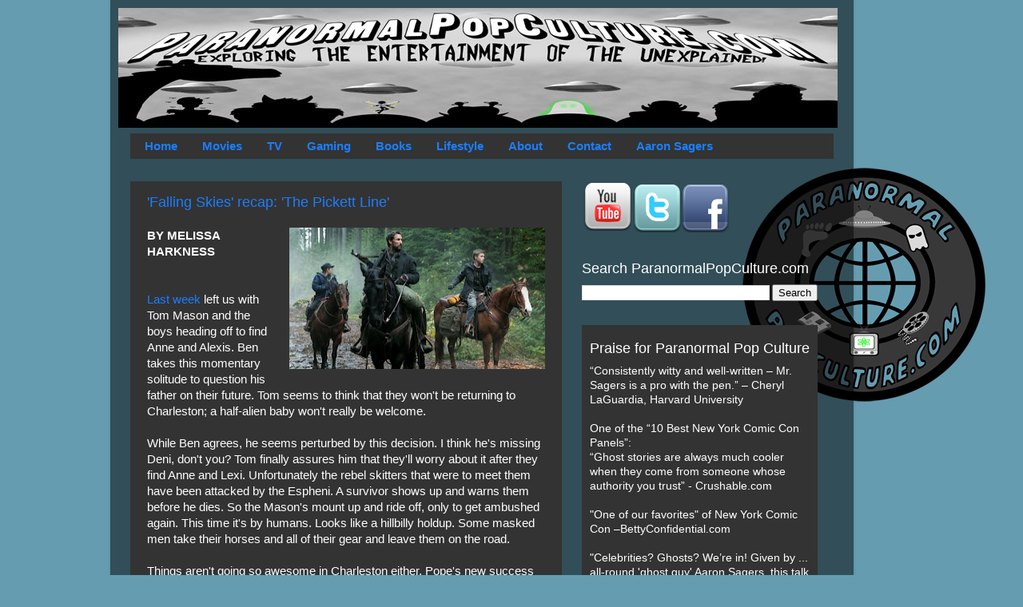

--- FILE ---
content_type: text/html; charset=UTF-8
request_url: https://www.paranormalpopculture.com/2013/07/falling-skies-recap-pickett-line.html
body_size: 11654
content:
<!DOCTYPE html>
<html class='v2' dir='ltr' xmlns='http://www.w3.org/1999/xhtml' xmlns:b='http://www.google.com/2005/gml/b' xmlns:data='http://www.google.com/2005/gml/data' xmlns:expr='http://www.google.com/2005/gml/expr'>
<head>
<link href='https://www.blogger.com/static/v1/widgets/335934321-css_bundle_v2.css' rel='stylesheet' type='text/css'/>
<meta content='K1-s_HuxGi7l_-O3hgZPNK4Mi35HdJQ04bi_OUUu1Cg' name='google-site-verification'/>
<meta content='IE=EmulateIE7' http-equiv='X-UA-Compatible'/>
<meta content='width=1100' name='viewport'/>
<meta content='text/html; charset=UTF-8' http-equiv='Content-Type'/>
<meta content='blogger' name='generator'/>
<link href='https://www.paranormalpopculture.com/favicon.ico' rel='icon' type='image/x-icon'/>
<link href='https://www.paranormalpopculture.com/2013/07/falling-skies-recap-pickett-line.html' rel='canonical'/>
<link rel="alternate" type="application/atom+xml" title="Paranormal Pop Culture - Atom" href="https://www.paranormalpopculture.com/feeds/posts/default" />
<link rel="alternate" type="application/rss+xml" title="Paranormal Pop Culture - RSS" href="https://www.paranormalpopculture.com/feeds/posts/default?alt=rss" />
<link rel="service.post" type="application/atom+xml" title="Paranormal Pop Culture - Atom" href="https://www.blogger.com/feeds/3606136757530818169/posts/default" />

<link rel="alternate" type="application/atom+xml" title="Paranormal Pop Culture - Atom" href="https://www.paranormalpopculture.com/feeds/6954443148507680533/comments/default" />
<!--Can't find substitution for tag [blog.ieCssRetrofitLinks]-->
<link href='https://blogger.googleusercontent.com/img/b/R29vZ2xl/AVvXsEglWjvKy-2j9d8OARR54vYiyrp9cevNhMk91vm-_8RmTlxEDDuUTiMev1JIfqlEXuYTqR_Cm5n8QfuP9RhSfThyphenhyphenV5M7JMhpfb3Rr5hCV1SmAOCCmm6sbS8rp9VNxwFjybgnxpjKFxx2ktAN/s320/Falling+Skies+Pickett+Line.jpg' rel='image_src'/>
<meta content='https://www.paranormalpopculture.com/2013/07/falling-skies-recap-pickett-line.html' property='og:url'/>
<meta content='&#39;Falling Skies&#39; recap: &#39;The Pickett Line&#39;' property='og:title'/>
<meta content='As seen on Today Show, Travel Channel, CNN: Paranormal entertainment site covering news of ghosts, zombies, aliens, UFO, bigfoot, legends &amp; more.' property='og:description'/>
<meta content='https://blogger.googleusercontent.com/img/b/R29vZ2xl/AVvXsEglWjvKy-2j9d8OARR54vYiyrp9cevNhMk91vm-_8RmTlxEDDuUTiMev1JIfqlEXuYTqR_Cm5n8QfuP9RhSfThyphenhyphenV5M7JMhpfb3Rr5hCV1SmAOCCmm6sbS8rp9VNxwFjybgnxpjKFxx2ktAN/w1200-h630-p-k-no-nu/Falling+Skies+Pickett+Line.jpg' property='og:image'/>
<title>Paranormal Pop Culture: 'Falling Skies' recap: 'The Pickett Line'</title>
<style id='page-skin-1' type='text/css'><!--
/*-----------------------------------------------
Blogger Template Style
Name:     Picture Window
Designer: Josh Peterson
URL:      www.noaesthetic.com
----------------------------------------------- */
/* Variable definitions
====================
<Variable name="keycolor" description="Main Color" type="color" default="#1a222a"/>
<Variable name="body.background" description="Body Background" type="background"
color="#5b5b5b" default="#111111 url(http://themes.googleusercontent.com/image?id=1OACCYOE0-eoTRTfsBuX1NMN9nz599ufI1Jh0CggPFA_sK80AGkIr8pLtYRpNUKPmwtEa) repeat-x fixed top center"/>
<Group description="Page Text" selector=".content-inner">
<Variable name="body.font" description="Font" type="font"
default="normal normal 15px Arial, Tahoma, Helvetica, FreeSans, sans-serif"/>
<Variable name="body.text.color" description="Text Color" type="color" default="#333333"/>
</Group>
<Group description="Backgrounds" selector=".body-fauxcolumns-outer">
<Variable name="body.background.color" description="Outer Background" type="color" default="#296695"/>
<Variable name="header.background.color" description="Header Background" type="color" default="transparent"/>
<Variable name="post.background.color" description="Post Background" type="color" default="#ffffff"/>
</Group>
<Group description="Links" selector=".main-outer">
<Variable name="link.color" description="Link Color" type="color" default="#336699"/>
<Variable name="link.visited.color" description="Visited Color" type="color" default="#6699cc"/>
<Variable name="link.hover.color" description="Hover Color" type="color" default="#33aaff"/>
</Group>
<Group description="Blog Title" selector=".header">
<Variable name="header.font" description="Title Font" type="font"
default="normal normal 36px Arial, Tahoma, Helvetica, FreeSans, sans-serif"/>
<Variable name="header.text.color" description="Text Color" type="color" default="#ffffff" />
</Group>
<Group description="Tabs Text" selector=".tabs-outer .PageList">
<Variable name="tabs.font" description="Font" type="font"
default="normal normal 15px Arial, Tahoma, Helvetica, FreeSans, sans-serif"/>
<Variable name="tabs.text.color" description="Text Color" type="color" default="#ffffff"/>
<Variable name="tabs.selected.text.color" description="Selected Color" type="color" default="#1b7eff"/>
</Group>
<Group description="Tabs Background" selector=".tabs-outer .PageList">
<Variable name="tabs.background.color" description="Background Color" type="color" default="transparent"/>
<Variable name="tabs.selected.background.color" description="Selected Color" type="color" default="transparent"/>
<Variable name="tabs.separator.color" description="Separator Color" type="color" default="transparent"/>
</Group>
<Group description="Post" selector=".post">
<Variable name="post.title.font" description="Title Font" type="font"
default="normal normal 18px Arial, Tahoma, Helvetica, FreeSans, sans-serif"/>
<Variable name="post.footer.text.color" description="Footer Text Color" type="color" default="#999999"/>
<Variable name="post.border.color" description="Border Color" type="color" default="#dddddd"/>
</Group>
<Group description="Gadgets" selector=".sidebar .widget">
<Variable name="widget.title.font" description="Title Font" type="font"
default="bold normal 13px Arial, Tahoma, Helvetica, FreeSans, sans-serif"/>
<Variable name="widget.title.text.color" description="Title Color" type="color" default="#888888"/>
</Group>
<Group description="Footer" selector=".footer-outer">
<Variable name="footer.text.color" description="Text Color" type="color" default="#cccccc"/>
<Variable name="footer.widget.title.text.color" description="Gadget Title Color" type="color" default="#aaaaaa"/>
</Group>
<Group description="Footer Links" selector=".footer-outer">
<Variable name="footer.link.color" description="Link Color" type="color" default="#99ccee"/>
<Variable name="footer.link.visited.color" description="Visited Color" type="color" default="#77aaee"/>
<Variable name="footer.link.hover.color" description="Hover Color" type="color" default="#33aaff"/>
</Group>
<Variable name="content.margin" description="Content Margin Top" type="length" default="20px"/>
<Variable name="content.padding" description="Content Padding" type="length" default="0"/>
<Variable name="content.background" description="Content Background" type="background"
default="transparent none repeat scroll top left"/>
<Variable name="content.border.radius" description="Content Border Radius" type="length" default="0"/>
<Variable name="content.shadow.spread" description="Content Shadow Spread" type="length" default="0"/>
<Variable name="header.padding" description="Header Padding" type="length" default="0"/>
<Variable name="header.background.gradient" description="Header Gradient" type="url"
default="none"/>
<Variable name="header.border.radius" description="Header Border Radius" type="length" default="0"/>
<Variable name="main.border.radius.top" description="Main Border Radius" type="length" default="20px"/>
<Variable name="footer.border.radius.top" description="Footer Border Radius Top" type="length" default="0"/>
<Variable name="footer.border.radius.bottom" description="Footer Border Radius Bottom" type="length" default="20px"/>
<Variable name="region.shadow.spread" description="Main and Footer Shadow Spread" type="length" default="3px"/>
<Variable name="region.shadow.offset" description="Main and Footer Shadow Offset" type="length" default="1px"/>
<Variable name="tabs.background.gradient" description="Tab Background Gradient" type="url" default="none"/>
<Variable name="tab.selected.background.gradient" description="Selected Tab Background" type="url"
default="url(http://www.blogblog.com/1kt/transparent/white80.png)"/>
<Variable name="tab.background" description="Tab Background" type="background"
default="transparent url(http://www.blogblog.com/1kt/transparent/black50.png) repeat scroll top left"/>
<Variable name="tab.border.radius" description="Tab Border Radius" type="length" default="10px" />
<Variable name="tab.first.border.radius" description="First Tab Border Radius" type="length" default="10px" />
<Variable name="tabs.border.radius" description="Tabs Border Radius" type="length" default="0" />
<Variable name="tabs.spacing" description="Tab Spacing" type="length" default=".25em"/>
<Variable name="tabs.margin.bottom" description="Tab Margin Bottom" type="length" default="0"/>
<Variable name="tabs.margin.sides" description="Tab Margin Sides" type="length" default="20px"/>
<Variable name="main.background" description="Main Background" type="background"
default="transparent url(http://www.blogblog.com/1kt/transparent/white80.png) repeat scroll top left"/>
<Variable name="main.padding.sides" description="Main Padding Sides" type="length" default="20px"/>
<Variable name="footer.background" description="Footer Background" type="background"
default="transparent url(http://www.blogblog.com/1kt/transparent/black50.png) repeat scroll top left"/>
<Variable name="post.margin.sides" description="Post Margin Sides" type="length" default="-20px"/>
<Variable name="post.border.radius" description="Post Border Radius" type="length" default="5px"/>
<Variable name="widget.title.text.transform" description="Widget Title Text Transform" type="string" default="uppercase"/>
<Variable name="startSide" description="Side where text starts in blog language" type="automatic" default="left"/>
<Variable name="endSide" description="Side where text ends in blog language" type="automatic" default="right"/>
*/
/* Content
----------------------------------------------- */
body {
font: normal normal 15px Arial, Tahoma, Helvetica, FreeSans, sans-serif;;
color: #ffffff;background: #659cb0 url("https://blogger.googleusercontent.com/img/b/R29vZ2xl/AVvXsEijIDFg3Ji5T3jn5h_3dcTnAJE90MPMBq37QdWu43kfxe6ZPZEtbxykz-mzG-17PWRkXDBdw8198utZD8FLhgL0MH3OUawy8H30SXkpS2x4zNL0KaFmwxER_4a1Hj0wlNN3eR1LFzNC0hrA/s1600/PPC_logo_cutout+400px.png");
Background-repeat: no-repeat;
Background-position: right;
Background-attachment: fixed;
Margin-right: 75px;
}
html body .region-inner {
min-width: 0;
max-width: 100%;
width: auto;
}
.content-outer {
font-size: 90%;
}
a:link {
text-decoration:none;
color: #1b7eff;
}
a:visited {
text-decoration:none;
color: #017eff;
}
a:hover {
text-decoration:underline;
color: #ffff00;
}
.content-outer {
background: transparent url(//www.blogblog.com/1kt/transparent/black50.png) repeat scroll top left;
-moz-border-radius: 0;
-webkit-border-radius: 0;
-goog-ms-border-radius: 0;
border-radius: 0;
-moz-box-shadow: 0 0 3px rgba(0, 0, 0, .15);
-webkit-box-shadow: 0 0 3px rgba(0, 0, 0, .15);
-goog-ms-box-shadow: 0 0 3px rgba(0, 0, 0, .15);
box-shadow: 0 0 3px rgba(0, 0, 0, .15);
margin: 0 auto;
}
.content-inner {
padding: 10px;
}
/* Header
----------------------------------------------- */
.header-outer {
background: transparent none repeat-x scroll top left;
_background-image: none;
color: #ffffff;
-moz-border-radius: 0;
-webkit-border-radius: 0;
-goog-ms-border-radius: 0;
border-radius: 0;
}
.Header img, .Header #header-inner {
-moz-border-radius: 0;
-webkit-border-radius: 0;
-goog-ms-border-radius: 0;
border-radius: 0;
}
.header-inner .Header .titlewrapper,
.header-inner .Header .descriptionwrapper {
padding-left: 30px;
padding-right: 30px;
}
.Header h1 {
font: normal bold 48px Arial, Tahoma, Helvetica, FreeSans, sans-serif;;
text-shadow: 1px 1px 3px rgba(0, 0, 0, 0.3);
}
.Header h1 a {
color: #ffffff;
}
.Header .description {
font-size: 130%;
}
/* Tabs
----------------------------------------------- */
.tabs-inner {
margin: .5em 15px 1em;
padding: 0;
}
.tabs-inner .section {
margin: 0;
}
.tabs-inner .widget ul {
padding: 0;
background: #333333 none repeat scroll bottom;
-moz-border-radius: 0;
-webkit-border-radius: 0;
-goog-ms-border-radius: 0;
border-radius: 0;
}
.tabs-inner .widget li {
border: none;
}
.tabs-inner .widget li a {
display: inline-block;
padding: .5em 1em;
margin-right: 0;
color: #1b7eff;
font: normal bold 15px Arial, Tahoma, Helvetica, FreeSans, sans-serif;;
-moz-border-radius: 0 0 0 0;
-webkit-border-top-left-radius: 0;
-webkit-border-top-right-radius: 0;
-goog-ms-border-radius: 0 0 0 0;
border-radius: 0 0 0 0;
background: transparent none no-repeat scroll top left;
border-right: 1px solid #333333;
}
.tabs-inner .widget li:first-child a {
padding-left: 1.25em;
-moz-border-radius-topleft: 0;
-moz-border-radius-bottomleft: 0;
-webkit-border-top-left-radius: 0;
-webkit-border-bottom-left-radius: 0;
-goog-ms-border-top-left-radius: 0;
-goog-ms-border-bottom-left-radius: 0;
border-top-left-radius: 0;
border-bottom-left-radius: 0;
}
.tabs-inner .widget li.selected a,
.tabs-inner .widget li a:hover {
position: relative;
z-index: 1;
background: #1b7eff none repeat scroll bottom;
color: #ffffff;
-moz-box-shadow: 0 0 0 rgba(0, 0, 0, .15);
-webkit-box-shadow: 0 0 0 rgba(0, 0, 0, .15);
-goog-ms-box-shadow: 0 0 0 rgba(0, 0, 0, .15);
box-shadow: 0 0 0 rgba(0, 0, 0, .15);
}
/* Headings
----------------------------------------------- */
h2 {
font: normal normal 18px Arial, Tahoma, Helvetica, FreeSans, sans-serif;;
text-transform: none;
color: #ffffff;
margin: .5em 0;
}
/* Main
----------------------------------------------- */
.main-outer {
background: transparent none repeat scroll top center;
-moz-border-radius: 0 0 0 0;
-webkit-border-top-left-radius: 0;
-webkit-border-top-right-radius: 0;
-webkit-border-bottom-left-radius: 0;
-webkit-border-bottom-right-radius: 0;
-goog-ms-border-radius: 0 0 0 0;
border-radius: 0 0 0 0;
-moz-box-shadow: 0 0 0 rgba(0, 0, 0, .15);
-webkit-box-shadow: 0 0 0 rgba(0, 0, 0, .15);
-goog-ms-box-shadow: 0 0 0 rgba(0, 0, 0, .15);
box-shadow: 0 0 0 rgba(0, 0, 0, .15);
}
.main-inner {
padding: 15px 20px 20px;
}
.main-inner .column-center-inner {
padding: 0 0;
}
.main-inner .column-left-inner {
padding-left: 0;
}
.main-inner .column-right-inner {
padding-right: 0;
}
/* Posts
----------------------------------------------- */
h3.post-title {
margin: 0;
font: normal normal 18px Arial, Tahoma, Helvetica, FreeSans, sans-serif;;
}
.comments h4 {
margin: 1em 0 0;
font: normal normal 18px Arial, Tahoma, Helvetica, FreeSans, sans-serif;;
}
.post-outer {
background-color: #333333;
border: solid 1px transparent;
-moz-border-radius: 0;
-webkit-border-radius: 0;
border-radius: 0;
-goog-ms-border-radius: 0;
padding: 15px 20px;
margin: 0 -20px 20px;
}
.post-body {
line-height: 1.4;
font-size: 110%;
position: relative;
}
.post-header {
margin: 0 0 1.5em;
color: #ffffff;
line-height: 1.6;
}
.post-footer {
margin: .5em 0 0;
color: #ffffff;
line-height: 1.6;
}
#blog-pager {
font-size: 140%
}
#comments .comment-author {
padding-top: 1.5em;
border-top: dashed 1px #ccc;
border-top: dashed 1px rgba(128, 128, 128, .5);
background-position: 0 1.5em;
}
#comments .comment-author:first-child {
padding-top: 0;
border-top: none;
}
.avatar-image-container {
margin: .2em 0 0;
}
/* Widgets
----------------------------------------------- */
.widget ul, .widget #ArchiveList ul.flat {
padding: 0;
list-style: none;
}
.widget ul li, .widget #ArchiveList ul.flat li {
border-top: dashed 1px #ccc;
border-top: dashed 1px rgba(128, 128, 128, .5);
}
.widget ul li:first-child, .widget #ArchiveList ul.flat li:first-child {
border-top: none;
}
.widget .post-body ul {
list-style: disc;
}
.widget .post-body ul li {
border: none;
}
/* Footer
----------------------------------------------- */
.footer-outer {
color:#ffffff;
background: transparent none repeat scroll top center;
-moz-border-radius: 0 0 0 0;
-webkit-border-top-left-radius: 0;
-webkit-border-top-right-radius: 0;
-webkit-border-bottom-left-radius: 0;
-webkit-border-bottom-right-radius: 0;
-goog-ms-border-radius: 0 0 0 0;
border-radius: 0 0 0 0;
-moz-box-shadow: 0 0 0 rgba(0, 0, 0, .15);
-webkit-box-shadow: 0 0 0 rgba(0, 0, 0, .15);
-goog-ms-box-shadow: 0 0 0 rgba(0, 0, 0, .15);
box-shadow: 0 0 0 rgba(0, 0, 0, .15);
}
.footer-inner {
padding: 10px 20px 20px;
}
.footer-outer a {
color: #1b7eff;
}
.footer-outer a:visited {
color: #017eff;
}
.footer-outer a:hover {
color: #ffff00;
}
.footer-outer .widget h2 {
color: #ffffff;
}
#Text1 {
color: #ffffff;
border: 0px;
border-style: solid;
background: #333333;
padding: 10px 10px;
margin: 0 0 25px;
}
#LinkList1 {
background-color: #333333;
}
--></style>
<style id='template-skin-1' type='text/css'><!--
body {
min-width: 930px;
}
.content-outer, .content-fauxcolumn-outer, .region-inner {
min-width: 930px;
max-width: 930px;
_width: 930px;
}
.main-inner .columns {
padding-left: 0px;
padding-right: 340px;
}
.main-inner .fauxcolumn-center-outer {
left: 0px;
right: 340px;
/* IE6 does not respect left and right together */
_width: expression(this.parentNode.offsetWidth -
parseInt("0px") -
parseInt("340px") + 'px');
}
.main-inner .fauxcolumn-left-outer {
width: 0px;
}
.main-inner .fauxcolumn-right-outer {
width: 340px;
}
.main-inner .column-left-outer {
width: 0px;
right: 100%;
margin-left: -0px;
}
.main-inner .column-right-outer {
width: 340px;
margin-right: -340px;
}
#layout {
min-width: 0;
}
#layout .content-outer {
min-width: 0;
width: 800px;
}
#layout .region-inner {
min-width: 0;
width: auto;
}
--></style>
<link href='http://www.iconj.com/ico/t/8/t88phx1qwt.ico' rel='shortcut icon'/>
<link href="//www.iconj.com/ico/t/8/t88phx1qwt.ico" rel="icon">
<link href='https://www.blogger.com/dyn-css/authorization.css?targetBlogID=3606136757530818169&amp;zx=97961831-1aa2-4dda-bd9a-0e3ce9ce0306' media='none' onload='if(media!=&#39;all&#39;)media=&#39;all&#39;' rel='stylesheet'/><noscript><link href='https://www.blogger.com/dyn-css/authorization.css?targetBlogID=3606136757530818169&amp;zx=97961831-1aa2-4dda-bd9a-0e3ce9ce0306' rel='stylesheet'/></noscript>
<meta name='google-adsense-platform-account' content='ca-host-pub-1556223355139109'/>
<meta name='google-adsense-platform-domain' content='blogspot.com'/>

<!-- data-ad-client=ca-pub-6823124110547915 -->

</head>
<script type='text/javascript'> 
<![CDATA[ 
<!-- 
/*<body>
  <b:section id="navbar" class="navbar" maxwidgets="1" showaddelement="no">
    <b:widget type="Navbar" id="Navbar1" locked="yes"/>
  </b:section>
*/ 
--> 
]]> 
</script>
<body class='loading'>
<div class='body-fauxcolumns'>
<div class='fauxcolumn-outer body-fauxcolumn-outer'>
<div class='cap-top'>
<div class='cap-left'></div>
<div class='cap-right'></div>
</div>
<div class='fauxborder-left'>
<div class='fauxborder-right'></div>
<div class='fauxcolumn-inner'>
</div>
</div>
<div class='cap-bottom'>
<div class='cap-left'></div>
<div class='cap-right'></div>
</div>
</div>
</div>
<div class='content'>
<div class='content-fauxcolumns'>
<div class='fauxcolumn-outer content-fauxcolumn-outer'>
<div class='cap-top'>
<div class='cap-left'></div>
<div class='cap-right'></div>
</div>
<div class='fauxborder-left'>
<div class='fauxborder-right'></div>
<div class='fauxcolumn-inner'>
</div>
</div>
<div class='cap-bottom'>
<div class='cap-left'></div>
<div class='cap-right'></div>
</div>
</div>
</div>
<div class='content-outer'>
<div class='content-cap-top cap-top'>
<div class='cap-left'></div>
<div class='cap-right'></div>
</div>
<div class='fauxborder-left content-fauxborder-left'>
<div class='fauxborder-right content-fauxborder-right'></div>
<div class='content-inner'>
<header>
<div class='header-outer'>
<div class='header-cap-top cap-top'>
<div class='cap-left'></div>
<div class='cap-right'></div>
</div>
<div class='fauxborder-left header-fauxborder-left'>
<div class='fauxborder-right header-fauxborder-right'></div>
<div class='region-inner header-inner'>
<div class='header section' id='header'><div class='widget Header' data-version='1' id='Header1'>
<div id='header-inner'>
<a href='https://www.paranormalpopculture.com/' style='display: block'>
<img alt='Paranormal Pop Culture' height='150px; ' id='Header1_headerimg' src='https://blogger.googleusercontent.com/img/b/R29vZ2xl/AVvXsEj0V9BSI6Wf8zns0zSF-4-PV6zhdWxji3rXcezt3yp5jyovhnTiBq0oYvVCPuavyGAs8u2gJS4W7D3RIkC3xtLeXcxDLuLvVEzi74Gx5BnqeTSJ9TKGdv5KNZgLmTHRiapTEQgVM2ps_x00/s1600/banner750.jpg' style='display: block' width='900px; '/>
</a>
</div>
</div></div>
</div>
</div>
<div class='header-cap-bottom cap-bottom'>
<div class='cap-left'></div>
<div class='cap-right'></div>
</div>
</div>
</header>
<div class='tabs-outer'>
<div class='tabs-cap-top cap-top'>
<div class='cap-left'></div>
<div class='cap-right'></div>
</div>
<div class='fauxborder-left tabs-fauxborder-left'>
<div class='fauxborder-right tabs-fauxborder-right'></div>
<div class='region-inner tabs-inner'>
<div class='tabs section' id='crosscol'><div class='widget HTML' data-version='1' id='HTML1'>
<div class='widget-content'>
<div id="nav">
<ul>
<li class="current_page_item"><a href="http://paranormalpopculture.com/">Home</a></li>
<li class="page_item page-item-2"><a href="http://www.paranormalpopculture.com/search/label/movies">Movies</a></li>
<li class="page_item page-item-3"><a href="http://www.paranormalpopculture.com/search/label/TV">TV</a></li>
<li class="page_item page-item-4"><a href="http://www.paranormalpopculture.com/search/label/video%20games">Gaming</a></li>
<li class="page_item page-item-5"><a href="http://www.paranormalpopculture.com/search/label/books">Books</a></li>
<li class="page_item page-item-6"><a href="http://www.paranormalpopculture.com/search/label/lifestyle">Lifestyle</a></li>

<li class="page_item page-item-10"><a href="http://www.paranormalpopculture.com/p/about-paranormalpopculturecom.html">About</a></li>
<li class="page_item page-item-11"><a href="http://www.paranormalpopculture.com/p/contact-paranormalpopculturecom.html">Contact</a></li>

<li class="page_item page-item-11"><a href="http://www.aaronsagers.com">Aaron Sagers</a></li>

</ul>
</div>
</div>
<div class='clear'></div>
</div></div>
<div class='tabs no-items section' id='crosscol-overflow'></div>
</div>
</div>
<div class='tabs-cap-bottom cap-bottom'>
<div class='cap-left'></div>
<div class='cap-right'></div>
</div>
</div>
<div class='main-outer'>
<div class='main-cap-top cap-top'>
<div class='cap-left'></div>
<div class='cap-right'></div>
</div>
<div class='fauxborder-left main-fauxborder-left'>
<div class='fauxborder-right main-fauxborder-right'></div>
<div class='region-inner main-inner'>
<div class='columns fauxcolumns'>
<div class='fauxcolumn-outer fauxcolumn-center-outer'>
<div class='cap-top'>
<div class='cap-left'></div>
<div class='cap-right'></div>
</div>
<div class='fauxborder-left'>
<div class='fauxborder-right'></div>
<div class='fauxcolumn-inner'>
</div>
</div>
<div class='cap-bottom'>
<div class='cap-left'></div>
<div class='cap-right'></div>
</div>
</div>
<div class='fauxcolumn-outer fauxcolumn-left-outer'>
<div class='cap-top'>
<div class='cap-left'></div>
<div class='cap-right'></div>
</div>
<div class='fauxborder-left'>
<div class='fauxborder-right'></div>
<div class='fauxcolumn-inner'>
</div>
</div>
<div class='cap-bottom'>
<div class='cap-left'></div>
<div class='cap-right'></div>
</div>
</div>
<div class='fauxcolumn-outer fauxcolumn-right-outer'>
<div class='cap-top'>
<div class='cap-left'></div>
<div class='cap-right'></div>
</div>
<div class='fauxborder-left'>
<div class='fauxborder-right'></div>
<div class='fauxcolumn-inner'>
</div>
</div>
<div class='cap-bottom'>
<div class='cap-left'></div>
<div class='cap-right'></div>
</div>
</div>
<!-- corrects IE6 width calculation -->
<div class='columns-inner'>
<div class='column-center-outer'>
<div class='column-center-inner'>
<div class='main section' id='main'><div class='widget Blog' data-version='1' id='Blog1'>
<div class='blog-posts hfeed'>
<!--Can't find substitution for tag [defaultAdStart]-->

        <div class="date-outer">
      

        <div class="date-posts">
      
<div class='post-outer'>
<div class='post hentry'>
<a name='6954443148507680533'></a>
<h3 class='post-title entry-title'>
<a href='https://www.paranormalpopculture.com/2013/07/falling-skies-recap-pickett-line.html'>'Falling Skies' recap: 'The Pickett Line'</a>
</h3>
<div class='post-header'>
<div class='post-header-line-1'></div>
</div>
<div class='post-body entry-content'>
<div class="separator" style="clear: both; text-align: center;">
<a href="https://blogger.googleusercontent.com/img/b/R29vZ2xl/AVvXsEglWjvKy-2j9d8OARR54vYiyrp9cevNhMk91vm-_8RmTlxEDDuUTiMev1JIfqlEXuYTqR_Cm5n8QfuP9RhSfThyphenhyphenV5M7JMhpfb3Rr5hCV1SmAOCCmm6sbS8rp9VNxwFjybgnxpjKFxx2ktAN/s1600/Falling+Skies+Pickett+Line.jpg" imageanchor="1" style="clear: right; float: right; margin-bottom: 1em; margin-left: 1em;"><img border="0" height="177" src="https://blogger.googleusercontent.com/img/b/R29vZ2xl/AVvXsEglWjvKy-2j9d8OARR54vYiyrp9cevNhMk91vm-_8RmTlxEDDuUTiMev1JIfqlEXuYTqR_Cm5n8QfuP9RhSfThyphenhyphenV5M7JMhpfb3Rr5hCV1SmAOCCmm6sbS8rp9VNxwFjybgnxpjKFxx2ktAN/s320/Falling+Skies+Pickett+Line.jpg" width="320" /></a></div>
<b>BY MELISSA HARKNESS<br />
</b><br />
<br />
<a href="http://www.paranormalpopculture.com/2013/07/falling-skies-recap-be-silent-and-come.html">Last week</a> left us with Tom Mason and the boys heading off to find Anne and Alexis. Ben takes this momentary solitude to question his father on their future. Tom seems to think that they won't be returning to Charleston; a half-alien baby won't really be welcome.<br />
<br />
While Ben agrees, he seems perturbed by this decision. I think he's missing Deni, don't you? Tom finally assures him that they'll worry about it after they find Anne and Lexi. Unfortunately the rebel skitters that were to meet them have been attacked by the Espheni. A survivor shows up and warns them before he dies. So the Mason's mount up and ride off, only to get ambushed again. This time it's by humans. Looks like a hillbilly holdup. Some masked men take their horses and all of their gear and leave them on the road.<br />
<br />
Things aren't going so awesome in Charleston either. Pope's new success as a businessman has made him a bunch of useless money. He figures they need to find another community to trade with, like the real President's people. Just as he sits down to contemplate this, some soldiers show up to tow his bus away.<br />
<a name="more"></a><br />
Seems the new President of Charleston is making some changes. Pope finally seems to be gaining an appreciation for Tom.<br />
<br />
A fight is avoided by the timely arrival of Cochise carrying the Real President of the United States through the gates. Pres. Hathaway is duly grateful for Cochise's assistance and is ready to put the Volm weapon to good use. Miranda isn't so keen on the idea. She adamantly declares her reservations about the purpose of the weapon, but Cochise declines to give her any further information. Hathaway commands that they proceed with the plan after he sees the weapon for himself. Miranda seems flummoxed.<br />
<br />
Tom and the boys meanwhile have tracked down the Pickett's, the hillbilly family that stole their stuff. Turns out it's just a family trying to survive. The Mason's find the farm and Ben does an excellent job of subduing most of them. Hal has some trouble with Uncle Gil though, and Matt shoots him when it looks like he might knife Hal. Unfortunately, the Masons find that these are just a simple family that has never left their little mountain since the invasion. Ben tries to save the wounded man, but it doesn't go well. Suffice it to say that the hillbillies double-cross Tom's generous spirit, and more fighting breaks out.<br />
<br />
Pope is organizing a worker rebellion against Miranda. He even gives a nice speech in his bar. Weaver has to put an end to it though. He gives a speech of his own. He informs them all that what they are doing threatens the safety of everyone and is therefore illegal. He arrests Pope for civil disobedience. I find that amusing. Especially when he says &#8220;You have the authority, sir. But you do not have the right.&#8221;<br />
<br />
Cochise takes Hathaway, Miranda and Weaver to see the weapon, and we finally learn a few tidbits. The weapon's purpose is to destroy the Espheni energy grid. This grid will put up a sort of force field around the entire planet with a lovely side effect of killing all organic life except for the Espheni. The extra power going into the weapon is to overload the grid to destroy it. Of course there's another fun and exciting possibility; the weapon might accelerate the force field instead of destroying it. Weaver doesn't appear to buy all of this story though. He goes off to visit Pope in lockup and tells him that he may have been right about the Volm. Having had this little heart to heart, he releases him.<br />
<br />
The President is still in the hospital. Lourdes changes his fluids and they chat briefly about Anne. Lourdes then leaves the room and puts on some gloves. She enters a room immediately under the President's and pulls out a concealed Volm gun and shoots the President through the floor. She takes herself off to the church and pretends to pray while little alien bugs crawl all over her face. Looks like we've found our traitor. Miranda doesn't really seem to upset that she's back in charge.<br />
<br />
The Mason's have meanwhile left the hillbilly family, but come across some skitters and mechs roaming the area. The aliens are headed straight for the Pickett's house. Tom, being the humanitarian that he is, decides that he is going back to warn them. When he gets there he finds a skitter welcoming party waiting for him.<br />
<br />
Did you guess the identity of the traitor right? There are three episodes left this season, who knows how many there might be left to find!<br />
<br />
The next episode of <i><a href="http://www.fallingskies.com/%E2%80%8E">Falling Skies</a></i>, &#8220;Strange Brew&#8221; airs Sunday July 21 at 9PM ET on TNT.
<div style='clear: both;'></div>
</div>
<div class='post-footer'>
<div class='post-footer-line post-footer-line-1'><span class='post-timestamp'>
</span>
<span class='post-comment-link'>
</span>
<div class='post-share-buttons'>
<a class='goog-inline-block share-button sb-email' href='https://www.blogger.com/share-post.g?blogID=3606136757530818169&postID=6954443148507680533&target=email' target='_blank' title='Email This'><span class='share-button-link-text'>Email This</span></a><a class='goog-inline-block share-button sb-blog' href='https://www.blogger.com/share-post.g?blogID=3606136757530818169&postID=6954443148507680533&target=blog' onclick='window.open(this.href, "_blank", "height=270,width=475"); return false;' target='_blank' title='BlogThis!'><span class='share-button-link-text'>BlogThis!</span></a><a class='goog-inline-block share-button sb-twitter' href='https://www.blogger.com/share-post.g?blogID=3606136757530818169&postID=6954443148507680533&target=twitter' target='_blank' title='Share to X'><span class='share-button-link-text'>Share to X</span></a><a class='goog-inline-block share-button sb-facebook' href='https://www.blogger.com/share-post.g?blogID=3606136757530818169&postID=6954443148507680533&target=facebook' onclick='window.open(this.href, "_blank", "height=430,width=640"); return false;' target='_blank' title='Share to Facebook'><span class='share-button-link-text'>Share to Facebook</span></a><a class='goog-inline-block share-button sb-pinterest' href='https://www.blogger.com/share-post.g?blogID=3606136757530818169&postID=6954443148507680533&target=pinterest' target='_blank' title='Share to Pinterest'><span class='share-button-link-text'>Share to Pinterest</span></a>
</div>
</div>
<div class='post-footer-line post-footer-line-2'><span class='post-icons'>
</span>
<span class='post-labels'>
Labels:
<a href='https://www.paranormalpopculture.com/search/label/Falling%20Skies' rel='tag'>Falling Skies</a>,
<a href='https://www.paranormalpopculture.com/search/label/TV' rel='tag'>TV</a>
</span>
</div>
<div class='post-footer-line post-footer-line-3'></div>
</div>
</div>
<div class='comments' id='comments'>
<a name='comments'></a>
<div id='backlinks-container'>
<div id='Blog1_backlinks-container'>
</div>
</div>
</div>
</div>

      </div></div>
    
<!--Can't find substitution for tag [adEnd]-->
</div>
<div class='blog-pager' id='blog-pager'>
<span id='blog-pager-newer-link'>
<a class='blog-pager-newer-link' href='https://www.paranormalpopculture.com/2013/07/face-off-season-five-bring-back.html' id='Blog1_blog-pager-newer-link' title='Newer Post'>Newer Post</a>
</span>
<span id='blog-pager-older-link'>
<a class='blog-pager-older-link' href='https://www.paranormalpopculture.com/2013/07/true-blood-recap-f-pain-away.html' id='Blog1_blog-pager-older-link' title='Older Post'>Older Post</a>
</span>
<a class='home-link' href='https://www.paranormalpopculture.com/'>Home</a>
</div>
<div class='clear'></div>
</div></div>
</div>
</div>
<div class='column-left-outer'>
<div class='column-left-inner'>
<aside>
</aside>
</div>
</div>
<div class='column-right-outer'>
<div class='column-right-inner'>
<aside>
<div class='sidebar section' id='sidebar-right-1'><div class='widget HTML' data-version='1' id='HTML6'>
<div class='widget-content'>
<a href="//www.youtube.com/user/ParanormalPopCulture"><img src="https://blogger.googleusercontent.com/img/b/R29vZ2xl/AVvXsEhzvckPvrXhyphenhyphenoBUhNEHp2u4AQhckfBJVF7FYGhFfUNaILbQ5ikmK_9dnblOxeI1TM-OgBPiceUwv7n0OOJnIvHPiyJr5TJ9unCePNceJQA87xrW_sf_JmyQKMuzOHbjH3TaUiq9yUGm7cA/s1600/youtube_64.png" style="clear: right;" /></a><a href="http://twitter.com/parapopculture"><img src="https://blogger.googleusercontent.com/img/b/R29vZ2xl/AVvXsEjN0hRRbpZcDmLT246pCejJtNCrrfP8ThNkXYx4IvL09iyn9Ts1ZgH_FY1O6I1HLON2RBAauKe34nRr4VosW7F2G6opnXFPB14ejSfr_nd1pUfLT5GA-CLx9bV8VeJHwyPxaHmQoa4gT8E/s1600/twitter.png" style="clear: right;" /></a><a href="http://www.facebook.com/pages/ParanormalPopCulture/180679105322771"><img src="https://blogger.googleusercontent.com/img/b/R29vZ2xl/AVvXsEiZdyM-rYRmgV_qKwyTMVnzHtuKi-krNGifl1qlRPySofguZ_RVW2hM12ML8Cf6JWNn31DCZEsvkNL54OAcdY_cuK7oxDE44j64dgeAK0qpUSiuB0BPOIiTb6jTMCp3vY0Kxu0yCpbKXas/s1600/facebook.png" style="clear: right;" /></a>
</div>
<div class='clear'></div>
</div><div class='widget BlogSearch' data-version='1' id='BlogSearch1'>
<h2 class='title'>Search ParanormalPopCulture.com</h2>
<div class='widget-content'>
<div id='BlogSearch1_form'>
<form action='https://www.paranormalpopculture.com/search' class='gsc-search-box' target='_top'>
<table cellpadding='0' cellspacing='0' class='gsc-search-box'>
<tbody>
<tr>
<td class='gsc-input'>
<input autocomplete='off' class='gsc-input' name='q' size='10' title='search' type='text' value=''/>
</td>
<td class='gsc-search-button'>
<input class='gsc-search-button' title='search' type='submit' value='Search'/>
</td>
</tr>
</tbody>
</table>
</form>
</div>
</div>
<div class='clear'></div>
</div><div class='widget Text' data-version='1' id='Text1'>
<h2 class='title'>Praise for Paranormal Pop Culture</h2>
<div class='widget-content'>
&#8220;Consistently witty and well-written &#8211; Mr. Sagers is a pro with the pen.&#8221; &#8211; Cheryl LaGuardia, Harvard University<br/><br/>One of the &#8220;10 Best New York Comic Con Panels&#8221;: <br/>&#8220;Ghost stories are always much cooler when they come from someone whose authority you trust&#8221; - Crushable.com<br/><br/>"One of our favorites" of New York Comic Con &#8211;BettyConfidential.com<br/><br/>"Celebrities? Ghosts? We&#8217;re in! Given by ... all-round 'ghost guy' Aaron Sagers, this talk made our skin crawl with all sorts of real-life ghostly encounters" - 94.2 Jacaranda radio, New Zealand<br/><br/>&#8220;This was a very fun panel &#8230; If Aaron is ever in your area giving a talk, I suggest checking him out. He&#8217;s a lot of fun and very charismatic.&#8221; &#8211; KillerFilm.com
</div>
<div class='clear'></div>
</div></div>
<table border='0' cellpadding='0' cellspacing='0' class='section-columns columns-2'>
<tbody>
<tr>
<td class='first columns-cell'>
<div class='sidebar no-items section' id='sidebar-right-2-1'></div>
</td>
<td class='columns-cell'>
<div class='sidebar no-items section' id='sidebar-right-2-2'></div>
</td>
</tr>
</tbody>
</table>
<div class='sidebar no-items section' id='sidebar-right-3'></div>
</aside>
</div>
</div>
</div>
<div style='clear: both'></div>
<!-- columns -->
</div>
<!-- main -->
</div>
</div>
<div class='main-cap-bottom cap-bottom'>
<div class='cap-left'></div>
<div class='cap-right'></div>
</div>
</div>
<footer>
<div class='footer-outer'>
<div class='footer-cap-top cap-top'>
<div class='cap-left'></div>
<div class='cap-right'></div>
</div>
<div class='fauxborder-left footer-fauxborder-left'>
<div class='fauxborder-right footer-fauxborder-right'></div>
<div class='region-inner footer-inner'>
<div class='foot no-items section' id='footer-1'></div>
<table border='0' cellpadding='0' cellspacing='0' class='section-columns columns-2'>
<tbody>
<tr>
<td class='first columns-cell'>
<div class='foot no-items section' id='footer-2-1'></div>
</td>
<td class='columns-cell'>
<div class='foot no-items section' id='footer-2-2'></div>
</td>
</tr>
</tbody>
</table>
<!-- outside of the include in order to lock Attribution widget -->
<div class='foot section' id='footer-3'><div class='widget Attribution' data-version='1' id='Attribution1'>
<div class='widget-content' style='text-align: center;'>
Copyright 2021, Paranormal Pop Culture, LLC. Powered by <a href='https://www.blogger.com' target='_blank'>Blogger</a>.
</div>
<div class='clear'></div>
</div></div>
</div>
</div>
<div class='footer-cap-bottom cap-bottom'>
<div class='cap-left'></div>
<div class='cap-right'></div>
</div>
</div>
</footer>
<!-- content -->
</div>
</div>
<div class='content-cap-bottom cap-bottom'>
<div class='cap-left'></div>
<div class='cap-right'></div>
</div>
</div>
</div>
<script type='text/javascript'>
    window.setTimeout(function() {
        document.body.className = document.body.className.replace('loading', '');
      }, 10);
  </script>
<script src="//www.assoc-amazon.com/s/link-enhancer?tag=paranormcom-20&amp;o=1" type="text/javascript"></script>

<script type="text/javascript" src="https://www.blogger.com/static/v1/widgets/2028843038-widgets.js"></script>
<script type='text/javascript'>
window['__wavt'] = 'AOuZoY5TKJ6LGDDFJgKOrz1cLuYo3GLUNw:1768958079665';_WidgetManager._Init('//www.blogger.com/rearrange?blogID\x3d3606136757530818169','//www.paranormalpopculture.com/2013/07/falling-skies-recap-pickett-line.html','3606136757530818169');
_WidgetManager._SetDataContext([{'name': 'blog', 'data': {'blogId': '3606136757530818169', 'title': 'Paranormal Pop Culture', 'url': 'https://www.paranormalpopculture.com/2013/07/falling-skies-recap-pickett-line.html', 'canonicalUrl': 'https://www.paranormalpopculture.com/2013/07/falling-skies-recap-pickett-line.html', 'homepageUrl': 'https://www.paranormalpopculture.com/', 'searchUrl': 'https://www.paranormalpopculture.com/search', 'canonicalHomepageUrl': 'https://www.paranormalpopculture.com/', 'blogspotFaviconUrl': 'https://www.paranormalpopculture.com/favicon.ico', 'bloggerUrl': 'https://www.blogger.com', 'hasCustomDomain': true, 'httpsEnabled': true, 'enabledCommentProfileImages': false, 'gPlusViewType': 'FILTERED_POSTMOD', 'adultContent': false, 'analyticsAccountNumber': '', 'encoding': 'UTF-8', 'locale': 'en', 'localeUnderscoreDelimited': 'en', 'languageDirection': 'ltr', 'isPrivate': false, 'isMobile': false, 'isMobileRequest': false, 'mobileClass': '', 'isPrivateBlog': false, 'isDynamicViewsAvailable': true, 'feedLinks': '\x3clink rel\x3d\x22alternate\x22 type\x3d\x22application/atom+xml\x22 title\x3d\x22Paranormal Pop Culture - Atom\x22 href\x3d\x22https://www.paranormalpopculture.com/feeds/posts/default\x22 /\x3e\n\x3clink rel\x3d\x22alternate\x22 type\x3d\x22application/rss+xml\x22 title\x3d\x22Paranormal Pop Culture - RSS\x22 href\x3d\x22https://www.paranormalpopculture.com/feeds/posts/default?alt\x3drss\x22 /\x3e\n\x3clink rel\x3d\x22service.post\x22 type\x3d\x22application/atom+xml\x22 title\x3d\x22Paranormal Pop Culture - Atom\x22 href\x3d\x22https://www.blogger.com/feeds/3606136757530818169/posts/default\x22 /\x3e\n\n\x3clink rel\x3d\x22alternate\x22 type\x3d\x22application/atom+xml\x22 title\x3d\x22Paranormal Pop Culture - Atom\x22 href\x3d\x22https://www.paranormalpopculture.com/feeds/6954443148507680533/comments/default\x22 /\x3e\n', 'meTag': '', 'adsenseClientId': 'ca-pub-6823124110547915', 'adsenseHostId': 'ca-host-pub-1556223355139109', 'adsenseHasAds': false, 'adsenseAutoAds': false, 'boqCommentIframeForm': true, 'loginRedirectParam': '', 'view': '', 'dynamicViewsCommentsSrc': '//www.blogblog.com/dynamicviews/4224c15c4e7c9321/js/comments.js', 'dynamicViewsScriptSrc': '//www.blogblog.com/dynamicviews/6e0d22adcfa5abea', 'plusOneApiSrc': 'https://apis.google.com/js/platform.js', 'disableGComments': true, 'interstitialAccepted': false, 'sharing': {'platforms': [{'name': 'Get link', 'key': 'link', 'shareMessage': 'Get link', 'target': ''}, {'name': 'Facebook', 'key': 'facebook', 'shareMessage': 'Share to Facebook', 'target': 'facebook'}, {'name': 'BlogThis!', 'key': 'blogThis', 'shareMessage': 'BlogThis!', 'target': 'blog'}, {'name': 'X', 'key': 'twitter', 'shareMessage': 'Share to X', 'target': 'twitter'}, {'name': 'Pinterest', 'key': 'pinterest', 'shareMessage': 'Share to Pinterest', 'target': 'pinterest'}, {'name': 'Email', 'key': 'email', 'shareMessage': 'Email', 'target': 'email'}], 'disableGooglePlus': true, 'googlePlusShareButtonWidth': 0, 'googlePlusBootstrap': '\x3cscript type\x3d\x22text/javascript\x22\x3ewindow.___gcfg \x3d {\x27lang\x27: \x27en\x27};\x3c/script\x3e'}, 'hasCustomJumpLinkMessage': false, 'jumpLinkMessage': 'Read more', 'pageType': 'item', 'postId': '6954443148507680533', 'postImageThumbnailUrl': 'https://blogger.googleusercontent.com/img/b/R29vZ2xl/AVvXsEglWjvKy-2j9d8OARR54vYiyrp9cevNhMk91vm-_8RmTlxEDDuUTiMev1JIfqlEXuYTqR_Cm5n8QfuP9RhSfThyphenhyphenV5M7JMhpfb3Rr5hCV1SmAOCCmm6sbS8rp9VNxwFjybgnxpjKFxx2ktAN/s72-c/Falling+Skies+Pickett+Line.jpg', 'postImageUrl': 'https://blogger.googleusercontent.com/img/b/R29vZ2xl/AVvXsEglWjvKy-2j9d8OARR54vYiyrp9cevNhMk91vm-_8RmTlxEDDuUTiMev1JIfqlEXuYTqR_Cm5n8QfuP9RhSfThyphenhyphenV5M7JMhpfb3Rr5hCV1SmAOCCmm6sbS8rp9VNxwFjybgnxpjKFxx2ktAN/s320/Falling+Skies+Pickett+Line.jpg', 'pageName': '\x27Falling Skies\x27 recap: \x27The Pickett Line\x27', 'pageTitle': 'Paranormal Pop Culture: \x27Falling Skies\x27 recap: \x27The Pickett Line\x27', 'metaDescription': ''}}, {'name': 'features', 'data': {}}, {'name': 'messages', 'data': {'edit': 'Edit', 'linkCopiedToClipboard': 'Link copied to clipboard!', 'ok': 'Ok', 'postLink': 'Post Link'}}, {'name': 'template', 'data': {'name': 'custom', 'localizedName': 'Custom', 'isResponsive': false, 'isAlternateRendering': false, 'isCustom': true}}, {'name': 'view', 'data': {'classic': {'name': 'classic', 'url': '?view\x3dclassic'}, 'flipcard': {'name': 'flipcard', 'url': '?view\x3dflipcard'}, 'magazine': {'name': 'magazine', 'url': '?view\x3dmagazine'}, 'mosaic': {'name': 'mosaic', 'url': '?view\x3dmosaic'}, 'sidebar': {'name': 'sidebar', 'url': '?view\x3dsidebar'}, 'snapshot': {'name': 'snapshot', 'url': '?view\x3dsnapshot'}, 'timeslide': {'name': 'timeslide', 'url': '?view\x3dtimeslide'}, 'isMobile': false, 'title': '\x27Falling Skies\x27 recap: \x27The Pickett Line\x27', 'description': 'As seen on Today Show, Travel Channel, CNN: Paranormal entertainment site covering news of ghosts, zombies, aliens, UFO, bigfoot, legends \x26 more.', 'featuredImage': 'https://blogger.googleusercontent.com/img/b/R29vZ2xl/AVvXsEglWjvKy-2j9d8OARR54vYiyrp9cevNhMk91vm-_8RmTlxEDDuUTiMev1JIfqlEXuYTqR_Cm5n8QfuP9RhSfThyphenhyphenV5M7JMhpfb3Rr5hCV1SmAOCCmm6sbS8rp9VNxwFjybgnxpjKFxx2ktAN/s320/Falling+Skies+Pickett+Line.jpg', 'url': 'https://www.paranormalpopculture.com/2013/07/falling-skies-recap-pickett-line.html', 'type': 'item', 'isSingleItem': true, 'isMultipleItems': false, 'isError': false, 'isPage': false, 'isPost': true, 'isHomepage': false, 'isArchive': false, 'isLabelSearch': false, 'postId': 6954443148507680533}}]);
_WidgetManager._RegisterWidget('_HeaderView', new _WidgetInfo('Header1', 'header', document.getElementById('Header1'), {}, 'displayModeFull'));
_WidgetManager._RegisterWidget('_HTMLView', new _WidgetInfo('HTML1', 'crosscol', document.getElementById('HTML1'), {}, 'displayModeFull'));
_WidgetManager._RegisterWidget('_BlogView', new _WidgetInfo('Blog1', 'main', document.getElementById('Blog1'), {'cmtInteractionsEnabled': false, 'lightboxEnabled': true, 'lightboxModuleUrl': 'https://www.blogger.com/static/v1/jsbin/4049919853-lbx.js', 'lightboxCssUrl': 'https://www.blogger.com/static/v1/v-css/828616780-lightbox_bundle.css'}, 'displayModeFull'));
_WidgetManager._RegisterWidget('_HTMLView', new _WidgetInfo('HTML6', 'sidebar-right-1', document.getElementById('HTML6'), {}, 'displayModeFull'));
_WidgetManager._RegisterWidget('_BlogSearchView', new _WidgetInfo('BlogSearch1', 'sidebar-right-1', document.getElementById('BlogSearch1'), {}, 'displayModeFull'));
_WidgetManager._RegisterWidget('_TextView', new _WidgetInfo('Text1', 'sidebar-right-1', document.getElementById('Text1'), {}, 'displayModeFull'));
_WidgetManager._RegisterWidget('_AttributionView', new _WidgetInfo('Attribution1', 'footer-3', document.getElementById('Attribution1'), {}, 'displayModeFull'));
</script>
</body>
</html>